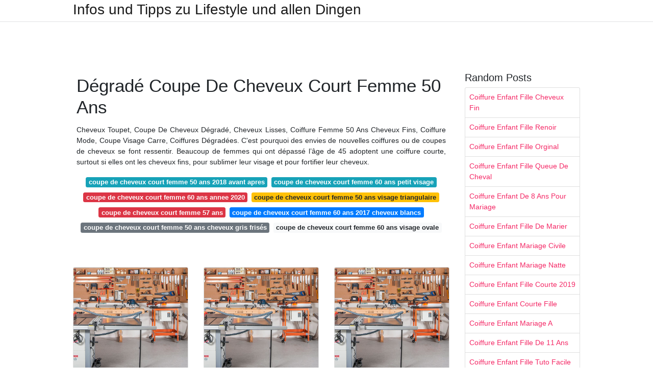

--- FILE ---
content_type: text/html;charset=UTF-8
request_url: https://coiffurefemme.netlify.app/d%C3%A9grad%C3%A9-coupe-de-cheveux-court-femme-50-ans.html
body_size: 7036
content:
<!DOCTYPE html><html lang="en"><head>

	<!-- Required meta tags -->
	<meta charset="utf-8">
	<meta name="viewport" content="width=device-width, initial-scale=1, shrink-to-fit=no">
	<!-- Bootstrap CSS -->
	<style type="text/css">svg:not(:root).svg-inline--fa{overflow:visible}.svg-inline--fa{display:inline-block;font-size:inherit;height:1em;overflow:visible;vertical-align:-.125em}.svg-inline--fa.fa-lg{vertical-align:-.225em}.svg-inline--fa.fa-w-1{width:.0625em}.svg-inline--fa.fa-w-2{width:.125em}.svg-inline--fa.fa-w-3{width:.1875em}.svg-inline--fa.fa-w-4{width:.25em}.svg-inline--fa.fa-w-5{width:.3125em}.svg-inline--fa.fa-w-6{width:.375em}.svg-inline--fa.fa-w-7{width:.4375em}.svg-inline--fa.fa-w-8{width:.5em}.svg-inline--fa.fa-w-9{width:.5625em}.svg-inline--fa.fa-w-10{width:.625em}.svg-inline--fa.fa-w-11{width:.6875em}.svg-inline--fa.fa-w-12{width:.75em}.svg-inline--fa.fa-w-13{width:.8125em}.svg-inline--fa.fa-w-14{width:.875em}.svg-inline--fa.fa-w-15{width:.9375em}.svg-inline--fa.fa-w-16{width:1em}.svg-inline--fa.fa-w-17{width:1.0625em}.svg-inline--fa.fa-w-18{width:1.125em}.svg-inline--fa.fa-w-19{width:1.1875em}.svg-inline--fa.fa-w-20{width:1.25em}.svg-inline--fa.fa-pull-left{margin-right:.3em;width:auto}.svg-inline--fa.fa-pull-right{margin-left:.3em;width:auto}.svg-inline--fa.fa-border{height:1.5em}.svg-inline--fa.fa-li{width:2em}.svg-inline--fa.fa-fw{width:1.25em}.fa-layers svg.svg-inline--fa{bottom:0;left:0;margin:auto;position:absolute;right:0;top:0}.fa-layers{display:inline-block;height:1em;position:relative;text-align:center;vertical-align:-.125em;width:1em}.fa-layers svg.svg-inline--fa{-webkit-transform-origin:center center;transform-origin:center center}.fa-layers-counter,.fa-layers-text{display:inline-block;position:absolute;text-align:center}.fa-layers-text{left:50%;top:50%;-webkit-transform:translate(-50%,-50%);transform:translate(-50%,-50%);-webkit-transform-origin:center center;transform-origin:center center}.fa-layers-counter{background-color:#ff253a;border-radius:1em;-webkit-box-sizing:border-box;box-sizing:border-box;color:#fff;height:1.5em;line-height:1;max-width:5em;min-width:1.5em;overflow:hidden;padding:.25em;right:0;text-overflow:ellipsis;top:0;-webkit-transform:scale(.25);transform:scale(.25);-webkit-transform-origin:top right;transform-origin:top right}.fa-layers-bottom-right{bottom:0;right:0;top:auto;-webkit-transform:scale(.25);transform:scale(.25);-webkit-transform-origin:bottom right;transform-origin:bottom right}.fa-layers-bottom-left{bottom:0;left:0;right:auto;top:auto;-webkit-transform:scale(.25);transform:scale(.25);-webkit-transform-origin:bottom left;transform-origin:bottom left}.fa-layers-top-right{right:0;top:0;-webkit-transform:scale(.25);transform:scale(.25);-webkit-transform-origin:top right;transform-origin:top right}.fa-layers-top-left{left:0;right:auto;top:0;-webkit-transform:scale(.25);transform:scale(.25);-webkit-transform-origin:top left;transform-origin:top left}.fa-lg{font-size:1.3333333333em;line-height:.75em;vertical-align:-.0667em}.fa-xs{font-size:.75em}.fa-sm{font-size:.875em}.fa-1x{font-size:1em}.fa-2x{font-size:2em}.fa-3x{font-size:3em}.fa-4x{font-size:4em}.fa-5x{font-size:5em}.fa-6x{font-size:6em}.fa-7x{font-size:7em}.fa-8x{font-size:8em}.fa-9x{font-size:9em}.fa-10x{font-size:10em}.fa-fw{text-align:center;width:1.25em}.fa-ul{list-style-type:none;margin-left:2.5em;padding-left:0}.fa-ul>li{position:relative}.fa-li{left:-2em;position:absolute;text-align:center;width:2em;line-height:inherit}.fa-border{border:solid .08em #eee;border-radius:.1em;padding:.2em .25em .15em}.fa-pull-left{float:left}.fa-pull-right{float:right}.fa.fa-pull-left,.fab.fa-pull-left,.fal.fa-pull-left,.far.fa-pull-left,.fas.fa-pull-left{margin-right:.3em}.fa.fa-pull-right,.fab.fa-pull-right,.fal.fa-pull-right,.far.fa-pull-right,.fas.fa-pull-right{margin-left:.3em}.fa-spin{-webkit-animation:fa-spin 2s infinite linear;animation:fa-spin 2s infinite linear}.fa-pulse{-webkit-animation:fa-spin 1s infinite steps(8);animation:fa-spin 1s infinite steps(8)}@-webkit-keyframes fa-spin{0%{-webkit-transform:rotate(0);transform:rotate(0)}100%{-webkit-transform:rotate(360deg);transform:rotate(360deg)}}@keyframes fa-spin{0%{-webkit-transform:rotate(0);transform:rotate(0)}100%{-webkit-transform:rotate(360deg);transform:rotate(360deg)}}.fa-rotate-90{-webkit-transform:rotate(90deg);transform:rotate(90deg)}.fa-rotate-180{-webkit-transform:rotate(180deg);transform:rotate(180deg)}.fa-rotate-270{-webkit-transform:rotate(270deg);transform:rotate(270deg)}.fa-flip-horizontal{-webkit-transform:scale(-1,1);transform:scale(-1,1)}.fa-flip-vertical{-webkit-transform:scale(1,-1);transform:scale(1,-1)}.fa-flip-both,.fa-flip-horizontal.fa-flip-vertical{-webkit-transform:scale(-1,-1);transform:scale(-1,-1)}:root .fa-flip-both,:root .fa-flip-horizontal,:root .fa-flip-vertical,:root .fa-rotate-180,:root .fa-rotate-270,:root .fa-rotate-90{-webkit-filter:none;filter:none}.fa-stack{display:inline-block;height:2em;position:relative;width:2.5em}.fa-stack-1x,.fa-stack-2x{bottom:0;left:0;margin:auto;position:absolute;right:0;top:0}.svg-inline--fa.fa-stack-1x{height:1em;width:1.25em}.svg-inline--fa.fa-stack-2x{height:2em;width:2.5em}.fa-inverse{color:#fff}.sr-only{border:0;clip:rect(0,0,0,0);height:1px;margin:-1px;overflow:hidden;padding:0;position:absolute;width:1px}.sr-only-focusable:active,.sr-only-focusable:focus{clip:auto;height:auto;margin:0;overflow:visible;position:static;width:auto}.svg-inline--fa .fa-primary{fill:var(--fa-primary-color,currentColor);opacity:1;opacity:var(--fa-primary-opacity,1)}.svg-inline--fa .fa-secondary{fill:var(--fa-secondary-color,currentColor);opacity:.4;opacity:var(--fa-secondary-opacity,.4)}.svg-inline--fa.fa-swap-opacity .fa-primary{opacity:.4;opacity:var(--fa-secondary-opacity,.4)}.svg-inline--fa.fa-swap-opacity .fa-secondary{opacity:1;opacity:var(--fa-primary-opacity,1)}.svg-inline--fa mask .fa-primary,.svg-inline--fa mask .fa-secondary{fill:#000}.fad.fa-inverse{color:#fff}</style><link rel="stylesheet" href="https://cdnjs.cloudflare.com/ajax/libs/twitter-bootstrap/4.4.1/css/bootstrap.min.css" integrity="sha256-L/W5Wfqfa0sdBNIKN9cG6QA5F2qx4qICmU2VgLruv9Y=" crossorigin="anonymous">
	<link rel="stylesheet" href="https://cdnjs.cloudflare.com/ajax/libs/lightbox2/2.11.1/css/lightbox.min.css" integrity="sha256-tBxlolRHP9uMsEFKVk+hk//ekOlXOixLKvye5W2WR5c=" crossorigin="anonymous">
	<link href="https://fonts.googleapis.com/css?family=Raleway" rel="stylesheet">	
	<style type="text/css">
body,html{font-family:"Helvetica Neue",Helvetica,Arial,sans-serif;font-size:14px;font-weight:400;background:#fff}img{max-width:100%}.header{padding-bottom:13px;margin-bottom:13px}.container{max-width:1024px}.navbar{margin-bottom:25px;color:#f1f2f3;border-bottom:1px solid #e1e2e3}.navbar .navbar-brand{margin:0 20px 0 0;font-size:28px;padding:0;line-height:24px}.row.content,.row.footer,.row.header{widthx:auto;max-widthx:100%}.row.footer{padding:30px 0;background:0 0}.content .col-sm-12{padding:0}.content .col-md-9s{margin-right:-25px}.posts-image{width:25%;display:block;float:left}.posts-image-content{width:auto;margin:0 15px 35px 0;position:relative}.posts-image:nth-child(5n) .posts-image-content{margin:0 0 35px!important}.posts-image img{width:100%;height:150px;object-fit:cover;object-position:center;margin-bottom:10px;-webkit-transition:.6s opacity;transition:.6s opacity}.posts-image:hover img{opacity:.8}.posts-image:hover h2{background:rgba(0,0,0,.7)}.posts-image h2{z-index:2;position:absolute;font-size:14px;bottom:2px;left:0;right:0;padding:5px;text-align:center;-webkit-transition:.6s opacity;transition:.6s background}.posts-image h2 a{color:#fff}.posts-image-big{display:block;width:100%}.posts-image-big .posts-image-content{margin:0 0 10px!important}.posts-image-big img{height:380px}.posts-image-big h2{text-align:left;padding-left:0;position:relative;font-size:30px;line-height:36px}.posts-image-big h2 a{color:#111}.posts-image-big:hover h2{background:0 0}.posts-image-single .posts-image-content,.posts-image-single:nth-child(5n) .posts-image-content{margin:0 15px 15px 0!important}.posts-image-single p{font-size:12px;line-height:18px!important}.posts-images{clear:both}.list-group li{padding:0}.list-group li a{display:block;padding:8px}.widget{margin-bottom:20px}h3.widget-title{font-size:20px}a{color:#f42966;text-decoration:none}.footer{margin-top:21px;padding-top:13px;border-top:1px solid #eee}.footer a{margin:0 15px}.navi{margin:13px 0}.navi a{margin:5px 2px;font-size:95%}@media  only screen and (min-width:0px) and (max-width:991px){.container{width:auto;max-width:100%}.navbar{padding:5px 0}.navbar .container{width:100%;margin:0 15px}}@media  only screen and (min-width:0px) and (max-width:767px){.content .col-md-3{padding:15px}}@media  only screen and (min-width:481px) and (max-width:640px){.posts-image img{height:90px}.posts-image-big img{height:320px}.posts-image-single{width:33.3%}.posts-image-single:nth-child(3n) .posts-image-content{margin-right:0!important}}@media  only screen and (min-width:0px) and (max-width:480px){.posts-image img{height:80px}.posts-image-big img{height:240px}.posts-image-single{width:100%}.posts-image-single .posts-image-content{margin:0!important}.posts-image-single img{height:auto}}.v-cover{height: 380px; object-fit: cover;}.v-image{height: 200px; object-fit: cover;}.dwn-cover{max-height: 460px; object-fit: cover;}.main{margin-top: 6rem;}.form-inline .form-control{min-width: 300px;}
	</style>
	<title>Dégradé Coupe De Cheveux Court Femme 50 Ans</title>
<script type="application/ld+json">
{
  "@context": "https://schema.org/", 
  "@type": "Article", 
  "author": {
    "@type": "Person",
    "name": "jannet"
  },
  "headline": "Dégradé Coupe De Cheveux Court Femme 50 Ans",
  "datePublished": "2020-12-17",
  "image": [https://i.pinimg.com/originals/16/fa/2f/16fa2fb91cd7098838cab1f637ec8848.jpg,https://i.pinimg.com/originals/61/e9/87/61e987209bcd4f3330257105cd6ab3de.jpg,https://i.pinimg.com/originals/8a/d1/a0/8ad1a00b49ea7c635c8ef34cbd002c38.jpg],
  "publisher": {
    "@type": "Organization",
    "name": "Infos und Tipps zu Lifestyle und allen Dingen",
    "logo": {
      "@type": "ImageObject",
      "url": "https://via.placeholder.com/512.png?text=dégradé coupe de cheveux court femme 50 ans",
      "width": 512,
      "height": 512
    }
  }
}
</script>
	<!-- Head tag Code --></head>
<body>
	<header class="bg-white fixed-top">			
		<nav class="navbar navbar-light bg-white mb-0">
			<div class="container justify-content-center justify-content-sm-between">	
			  <a href="/" title="Infos und Tipps zu Lifestyle und allen Dingen" class="navbar-brand mb-1">Infos und Tipps zu Lifestyle und allen Dingen</a>
			  			</div>			  
		</nav>				
	</header>
	<main id="main" class="main">
		<div class="container">  
			<div class="row content">
				<div class="col-md-12 my-2" align="center">
					<div class="d-block p-4">
	<center>
		<!-- TOP BANNER ADS -->
		<!--ads/artikel.txt-->
	</center>
</div>				</div>
				<div class="col-md-9">
					<div class="col-sm-12 p-2">
							<h1>Dégradé Coupe De Cheveux Court Femme 50 Ans</h1>

	
	<div class="navi text-center">
					<p align="justify">Cheveux Toupet, Coupe De Cheveux Dégradé, Cheveux Lisses, Coiffure Femme 50 Ans Cheveux Fins, Coiffure Mode, Coupe Visage Carre, Coiffures Dégradées. C'est pourquoi des envies de nouvelles coiffures ou de coupes de cheveux se font ressentir. Beaucoup de femmes qui ont dépassé l’âge de 45 adoptent une coiffure courte, surtout si elles ont les cheveux fins, pour sublimer leur visage et pour fortifier leur cheveux. <br>				
			</p>
										<a class="badge badge-info" href="/coupe-de-cheveux-court-femme-50-ans-2018-avant-apres">coupe de cheveux court femme 50 ans 2018 avant apres</a>
											<a class="badge badge-info" href="/coupe-de-cheveux-court-femme-60-ans-petit-visage">coupe de cheveux court femme 60 ans petit visage</a>
											<a class="badge badge-danger" href="/coupe-de-cheveux-court-femme-60-ans-annee-2020">coupe de cheveux court femme 60 ans annee 2020</a>
											<a class="badge badge-warning" href="/coupe-de-cheveux-court-femme-50-ans-visage-triangulaire">coupe de cheveux court femme 50 ans visage triangulaire</a>
											<a class="badge badge-danger" href="/coupe-de-cheveux-court-femme-57-ans">coupe de cheveux court femme 57 ans</a>
											<a class="badge badge-primary" href="/coupe-de-cheveux-court-femme-60-ans-2017-cheveux-blancs">coupe de cheveux court femme 60 ans 2017 cheveux blancs</a>
											<a class="badge badge-secondary" href="/coupe-de-cheveux-court-femme-50-ans-cheveux-gris-fris%C3%A9s.html">coupe de cheveux court femme 50 ans cheveux gris frisés</a>
											<a class="badge badge-light" href="/coupe-de-cheveux-court-femme-60-ans-visage-ovale">coupe de cheveux court femme 60 ans visage ovale</a>
						</div>
	<div class="d-block p-4">
	<center>
		<!-- IN ARTICLE ADS -->
		<!--ads/auto.txt-->
	</center>
</div>					</div> 
					<div class="col-sm-12">					
						
		
	<div class="row">
	 
			
		<div class="col-md-4 mb-4">
			<div class="card h-100">
				<a href="https://i.pinimg.com/originals/25/39/0b/25390b7d12f7d6c16fa7a778a375460f.jpg" data-lightbox="roadtrip" data-title="Épinglé sur ZARİF♛♔GÜZEL ♛♔NARİN♛♔ÇARPICI">
											<img class="card-img v-image" src="https://ultimatesmallshop.com/wp-content/uploads/2018/11/wood-workshop-fb.jpg" onerror="this.onerror=null;this.src='https://ultimatesmallshop.com/wp-content/uploads/2018/11/wood-workshop-fb.jpg';" alt="Épinglé sur ZARİF♛♔GÜZEL ♛♔NARİN♛♔ÇARPICI">
										
				</a>
				<div class="card-body text-center">      
										<h3 class="h6">Épinglé sur ZARİF♛♔GÜZEL ♛♔NARİN♛♔ÇARPICI</h3>
				</div>
			</div>
		</div>
			 
		 

	 
			
		<div class="col-md-4 mb-4">
			<div class="card h-100">
				<a href="https://i.pinimg.com/736x/14/35/f2/1435f23543d5b66994b17806c627dd55.jpg" data-lightbox="roadtrip" data-title="Épinglé sur head en hoofd">
											<img class="card-img v-image" src="https://ultimatesmallshop.com/wp-content/uploads/2018/11/wood-workshop-fb.jpg" onerror="this.onerror=null;this.src='https://ultimatesmallshop.com/wp-content/uploads/2018/11/wood-workshop-fb.jpg';" alt="Épinglé sur head en hoofd">
										
				</a>
				<div class="card-body text-center">      
										<h3 class="h6">Épinglé sur head en hoofd</h3>
				</div>
			</div>
		</div>
			 
		 

	 
			
		<div class="col-md-4 mb-4">
			<div class="card h-100">
				<a href="https://i.pinimg.com/originals/4b/fb/42/4bfb4242821167774bbd65485229e850.jpg" data-lightbox="roadtrip" data-title="Génial Modèle de coiffure femme 50 ans sur Coiffure Femme">
											<img class="card-img v-image" src="https://ultimatesmallshop.com/wp-content/uploads/2018/11/wood-workshop-fb.jpg" onerror="this.onerror=null;this.src='https://ultimatesmallshop.com/wp-content/uploads/2018/11/wood-workshop-fb.jpg';" alt="Génial Modèle de coiffure femme 50 ans sur Coiffure Femme">
										
				</a>
				<div class="card-body text-center">      
										<h3 class="h6">Génial Modèle de coiffure femme 50 ans sur Coiffure Femme</h3>
				</div>
			</div>
		</div>
			 
		 

	 
			
		<div class="col-md-4 mb-4">
			<div class="card h-100">
				<a href="https://i.pinimg.com/originals/8d/70/35/8d7035cd239488fcd27f11491a0d2f02.jpg" data-lightbox="roadtrip" data-title="Coupe carré 2017 400 modèles de coupe au carré 2017">
											<img class="card-img v-image" src="https://ultimatesmallshop.com/wp-content/uploads/2018/11/wood-workshop-fb.jpg" onerror="this.onerror=null;this.src='https://ultimatesmallshop.com/wp-content/uploads/2018/11/wood-workshop-fb.jpg';" alt="Coupe carré 2017 400 modèles de coupe au carré 2017">
										
				</a>
				<div class="card-body text-center">      
										<h3 class="h6">Coupe carré 2017 400 modèles de coupe au carré 2017</h3>
				</div>
			</div>
		</div>
			 
		 

	 
			
		<div class="col-md-4 mb-4">
			<div class="card h-100">
				<a href="https://i.pinimg.com/originals/e8/50/59/e8505957c07d52443b3ac1c7d312423a.jpg" data-lightbox="roadtrip" data-title="Pin su idee">
											<img class="card-img v-image" src="https://ultimatesmallshop.com/wp-content/uploads/2018/11/wood-workshop-fb.jpg" onerror="this.onerror=null;this.src='https://ultimatesmallshop.com/wp-content/uploads/2018/11/wood-workshop-fb.jpg';" alt="Pin su idee">
										
				</a>
				<div class="card-body text-center">      
										<h3 class="h6">Pin su idee</h3>
				</div>
			</div>
		</div>
			 
		 

	 
			
		<div class="col-md-4 mb-4">
			<div class="card h-100">
				<a href="https://i.pinimg.com/originals/bc/bc/9e/bcbc9ef8ed2de1c8ec3fcf440bdccc8a.jpg" data-lightbox="roadtrip" data-title="Épinglé sur Coiffure courte">
											<img class="card-img v-image" src="https://ultimatesmallshop.com/wp-content/uploads/2018/11/wood-workshop-fb.jpg" onerror="this.onerror=null;this.src='https://ultimatesmallshop.com/wp-content/uploads/2018/11/wood-workshop-fb.jpg';" alt="Épinglé sur Coiffure courte">
										
				</a>
				<div class="card-body text-center">      
										<h3 class="h6">Épinglé sur Coiffure courte</h3>
				</div>
			</div>
		</div>
			 
					<div class="col-12 mb-4">
				<div class="card">
										<img class="card-img-top v-cover" src="https://ultimatesmallshop.com/wp-content/uploads/2018/11/wood-workshop-fb.jpg" onerror="this.onerror=null;this.src='https://ultimatesmallshop.com/wp-content/uploads/2018/11/wood-workshop-fb.jpg';" alt="Épinglé sur Coiffure courte">
										<div class="card-body">
						<h3 class="h5"><b>Après 50 ans, les cheveux se fragilisent.</b></h3>
													<p class="p-2" align="justify">
																	<strong>Dégradé coupe de cheveux court femme 50 ans</strong>. 
								
																	Les coupes de cheveux inspirantes à 50 ans. 
																	En effet c’est dans l’air du temps et vous pouvez en plus garder une certaine longueur sur le côté. 
																	Coiffure cheveux courts femme 50 ans Les coupes courtes et dégradées, dont les côtés sont coupés de façon à bien laisser A près de 50 ans, Robin Wright, dont la carrière a été lancée dans les années 80 grâce au rôle de Kelly (aux longs cheveux soyeux) dans Santa. 
															</p>
													<p class="p-2" align="justify">
								
																	10 coupes courtes à adopter après 50 ans. 
																	Ils allongent et alourdissent le visage. 
																	Opter pour un carré plongeant court ou mi-long à condition de dégrader et effiler absolument les longueurs et de rafraîchir souvent la coupe.. 
															</p>
													<p class="p-2" align="justify">
								
																	Choisissez votre longueur avec soin. 
																	Une coupe dégradée pour cheveux courts, où le coiffeur a joliment placé les mèches, Arcs mode et populaires: 
																	Coupe de #cheveux court femme 50 ans 2019 #carré mi-long Salma Hayek. 
															</p>
													<p class="p-2" align="justify">
								
																	Coiffure pour cheveu court Coupe de cheveux femme carré dégradé Coiffure homme classe Image de coupe de cheveux court Tendance cheveux couleur 2018 
																	2019 - Découvrez le tableau "Cheveux courts femme 50 ans" de mariepaulegrgoire sur Pinterest. 
																	Coiffures Filles Carre Dégradé Cheveux Epaule 93720 Coupe De Cheveux … Coiffures Filles Carre Dégradé Cheveux Epaule 93720 Coupe De Cheveux Mi Long Femme Coiffure Pour Les Cheveux Longs. 
															</p>
													<p class="p-2" align="justify">
								
																	96 meilleures images du tableau coiffure femme 50 ans et plus en . 
																	Même si ce conseil ne peut bien sûr pas s’appliquer à toutes les femmes, il peut arriver que les cheveux longs de. 
																	Coupe de cheveux court femme 50 ans 2019. 
															</p>
													<p class="p-2" align="justify">
								
																	Pin by Amy Kaiser on hair in 2019 | Short hair styles Hair Hair styles. 
																	40 coiffures qui ne font pas mamie | Cheveux gris … modele coiffure courte femme 40 ans 
																	Coupe de cheveux femme 50 ans- 30 idées pleines de confiance et classe. 
															</p>
											</div> 
				</div>
			</div>
		 

	 
			
		<div class="col-md-4 mb-4">
			<div class="card h-100">
				<a href="https://i.pinimg.com/originals/da/2f/19/da2f1972d503d75c945b638f671ac0b3.jpg" data-lightbox="roadtrip" data-title="Modele de coiffure courte pour femme 50 ans Coiffures">
											<img class="card-img v-image" src="https://ultimatesmallshop.com/wp-content/uploads/2018/11/wood-workshop-fb.jpg" onerror="this.onerror=null;this.src='https://ultimatesmallshop.com/wp-content/uploads/2018/11/wood-workshop-fb.jpg';" alt="Modele de coiffure courte pour femme 50 ans Coiffures">
										
				</a>
				<div class="card-body text-center">      
										<h3 class="h6">Modele de coiffure courte pour femme 50 ans Coiffures</h3>
				</div>
			</div>
		</div>
			 
		 

	 
			
		<div class="col-md-4 mb-4">
			<div class="card h-100">
				<a href="https://i.pinimg.com/originals/ca/83/cc/ca83cc65991d921feb9d1ffcffc064db.jpg" data-lightbox="roadtrip" data-title="Épinglé sur Idée Coiffure &amp; Coupe Femme">
											<img class="card-img v-image" src="https://ultimatesmallshop.com/wp-content/uploads/2018/11/wood-workshop-fb.jpg" onerror="this.onerror=null;this.src='https://ultimatesmallshop.com/wp-content/uploads/2018/11/wood-workshop-fb.jpg';" alt="Épinglé sur Idée Coiffure &amp; Coupe Femme">
										
				</a>
				<div class="card-body text-center">      
										<h3 class="h6">Épinglé sur Idée Coiffure &amp; Coupe Femme</h3>
				</div>
			</div>
		</div>
			 
		 

	 
			
		<div class="col-md-4 mb-4">
			<div class="card h-100">
				<a href="https://i.pinimg.com/originals/f4/7d/da/f47dda5889c26f93f63f54ad83c48e16.jpg" data-lightbox="roadtrip" data-title="Épinglé sur Belles à tout âge">
											<img class="card-img v-image" src="https://ultimatesmallshop.com/wp-content/uploads/2018/11/wood-workshop-fb.jpg" onerror="this.onerror=null;this.src='https://ultimatesmallshop.com/wp-content/uploads/2018/11/wood-workshop-fb.jpg';" alt="Épinglé sur Belles à tout âge">
										
				</a>
				<div class="card-body text-center">      
										<h3 class="h6">Épinglé sur Belles à tout âge</h3>
				</div>
			</div>
		</div>
			 
		 

	 
			
		<div class="col-md-4 mb-4">
			<div class="card h-100">
				<a href="https://i.pinimg.com/736x/30/7a/14/307a1409d41f92c2e046953cbe5f1a68.jpg" data-lightbox="roadtrip" data-title="Top 15 des coupes courtes vues sur Instagram Coupe">
											<img class="card-img v-image" src="https://ultimatesmallshop.com/wp-content/uploads/2018/11/wood-workshop-fb.jpg" onerror="this.onerror=null;this.src='https://ultimatesmallshop.com/wp-content/uploads/2018/11/wood-workshop-fb.jpg';" alt="Top 15 des coupes courtes vues sur Instagram Coupe">
										
				</a>
				<div class="card-body text-center">      
										<h3 class="h6">Top 15 des coupes courtes vues sur Instagram Coupe</h3>
				</div>
			</div>
		</div>
			 
		 

	 
			
		<div class="col-md-4 mb-4">
			<div class="card h-100">
				<a href="https://i.pinimg.com/originals/f5/ff/ac/f5ffacb32483c864abb0c09f4bf28c24.jpg" data-lightbox="roadtrip" data-title="Épinglé sur Coiffures">
											<img class="card-img v-image" src="https://ultimatesmallshop.com/wp-content/uploads/2018/11/wood-workshop-fb.jpg" onerror="this.onerror=null;this.src='https://ultimatesmallshop.com/wp-content/uploads/2018/11/wood-workshop-fb.jpg';" alt="Épinglé sur Coiffures">
										
				</a>
				<div class="card-body text-center">      
										<h3 class="h6">Épinglé sur Coiffures</h3>
				</div>
			</div>
		</div>
			 
		 

	 
			
		<div class="col-md-4 mb-4">
			<div class="card h-100">
				<a href="https://i.pinimg.com/originals/9e/f8/05/9ef805b16fd505c71a3bd5a9b5ba124a.jpg" data-lightbox="roadtrip" data-title="Épinglé sur coupe cheveux">
											<img class="card-img v-image" src="https://ultimatesmallshop.com/wp-content/uploads/2018/11/wood-workshop-fb.jpg" onerror="this.onerror=null;this.src='https://ultimatesmallshop.com/wp-content/uploads/2018/11/wood-workshop-fb.jpg';" alt="Épinglé sur coupe cheveux">
										
				</a>
				<div class="card-body text-center">      
										<h3 class="h6">Épinglé sur coupe cheveux</h3>
				</div>
			</div>
		</div>
			 
		 

	 
			
		<div class="col-md-4 mb-4">
			<div class="card h-100">
				<a href="https://i.pinimg.com/originals/a3/cc/2a/a3cc2a9799aec55ecdf40a354b204dc3.jpg" data-lightbox="roadtrip" data-title="cheveux courts visage rond femme 50 ans Recherche Google">
											<img class="card-img v-image" src="https://ultimatesmallshop.com/wp-content/uploads/2018/11/wood-workshop-fb.jpg" onerror="this.onerror=null;this.src='https://ultimatesmallshop.com/wp-content/uploads/2018/11/wood-workshop-fb.jpg';" alt="cheveux courts visage rond femme 50 ans Recherche Google">
										
				</a>
				<div class="card-body text-center">      
										<h3 class="h6">cheveux courts visage rond femme 50 ans Recherche Google</h3>
				</div>
			</div>
		</div>
			 
		 

	 
			
		<div class="col-md-4 mb-4">
			<div class="card h-100">
				<a href="https://i.pinimg.com/736x/f0/40/db/f040db02e6dab9a8e19b03887f434d09--n-importe-quoi.jpg" data-lightbox="roadtrip" data-title="Pinterest">
											<img class="card-img v-image" src="https://ultimatesmallshop.com/wp-content/uploads/2018/11/wood-workshop-fb.jpg" onerror="this.onerror=null;this.src='https://ultimatesmallshop.com/wp-content/uploads/2018/11/wood-workshop-fb.jpg';" alt="Pinterest">
										
				</a>
				<div class="card-body text-center">      
										<h3 class="h6">Pinterest</h3>
				</div>
			</div>
		</div>
			 
		 

	 
			
		<div class="col-md-4 mb-4">
			<div class="card h-100">
				<a href="https://i.pinimg.com/originals/e0/e3/0b/e0e30be8f3937402ac83880b4840af67.jpg" data-lightbox="roadtrip" data-title="Korte kapsels 2019 dames 40+ en 2019 Coupes de cheveux">
											<img class="card-img v-image" src="https://ultimatesmallshop.com/wp-content/uploads/2018/11/wood-workshop-fb.jpg" onerror="this.onerror=null;this.src='https://ultimatesmallshop.com/wp-content/uploads/2018/11/wood-workshop-fb.jpg';" alt="Korte kapsels 2019 dames 40+ en 2019 Coupes de cheveux">
										
				</a>
				<div class="card-body text-center">      
										<h3 class="h6">Korte kapsels 2019 dames 40+ en 2019 Coupes de cheveux</h3>
				</div>
			</div>
		</div>
			 
		 

	 
			
		<div class="col-md-4 mb-4">
			<div class="card h-100">
				<a href="https://i.pinimg.com/originals/4e/50/ea/4e50ea9fe6f0c38c891bd45fff55949d.jpg" data-lightbox="roadtrip" data-title="Épinglé sur Cheveux courts">
											<img class="card-img v-image" src="https://ultimatesmallshop.com/wp-content/uploads/2018/11/wood-workshop-fb.jpg" onerror="this.onerror=null;this.src='https://ultimatesmallshop.com/wp-content/uploads/2018/11/wood-workshop-fb.jpg';" alt="Épinglé sur Cheveux courts">
										
				</a>
				<div class="card-body text-center">      
										<h3 class="h6">Épinglé sur Cheveux courts</h3>
				</div>
			</div>
		</div>
			 
		 

	 
			
		<div class="col-md-4 mb-4">
			<div class="card h-100">
				<a href="https://i.pinimg.com/originals/16/fa/2f/16fa2fb91cd7098838cab1f637ec8848.jpg" data-lightbox="roadtrip" data-title="Achetez en Gros coupes de cheveux courts pour des photos">
											<img class="card-img v-image" src="https://ultimatesmallshop.com/wp-content/uploads/2018/11/wood-workshop-fb.jpg" onerror="this.onerror=null;this.src='https://ultimatesmallshop.com/wp-content/uploads/2018/11/wood-workshop-fb.jpg';" alt="Achetez en Gros coupes de cheveux courts pour des photos">
										
				</a>
				<div class="card-body text-center">      
										<h3 class="h6">Achetez en Gros coupes de cheveux courts pour des photos</h3>
				</div>
			</div>
		</div>
			 
		 

	 
			
		<div class="col-md-4 mb-4">
			<div class="card h-100">
				<a href="https://i.pinimg.com/originals/db/85/e0/db85e01d0e597b1c222f5a70899ae928.jpg" data-lightbox="roadtrip" data-title="Coupe cheveux femme 50 ans visage rond coupe de cheveux">
											<img class="card-img v-image" src="https://ultimatesmallshop.com/wp-content/uploads/2018/11/wood-workshop-fb.jpg" onerror="this.onerror=null;this.src='https://ultimatesmallshop.com/wp-content/uploads/2018/11/wood-workshop-fb.jpg';" alt="Coupe cheveux femme 50 ans visage rond coupe de cheveux">
										
				</a>
				<div class="card-body text-center">      
										<h3 class="h6">Coupe cheveux femme 50 ans visage rond coupe de cheveux</h3>
				</div>
			</div>
		</div>
			 
		 

	 
			
		<div class="col-md-4 mb-4">
			<div class="card h-100">
				<a href="https://i.pinimg.com/originals/f0/74/50/f07450022b4d80f78f738b842134c9af.jpg" data-lightbox="roadtrip" data-title="Coupe au carré court effilé en 2019 Coupe de cheveux">
											<img class="card-img v-image" src="https://ultimatesmallshop.com/wp-content/uploads/2018/11/wood-workshop-fb.jpg" onerror="this.onerror=null;this.src='https://ultimatesmallshop.com/wp-content/uploads/2018/11/wood-workshop-fb.jpg';" alt="Coupe au carré court effilé en 2019 Coupe de cheveux">
										
				</a>
				<div class="card-body text-center">      
										<h3 class="h6">Coupe au carré court effilé en 2019 Coupe de cheveux</h3>
				</div>
			</div>
		</div>
			 
		 

	 
			
		<div class="col-md-4 mb-4">
			<div class="card h-100">
				<a href="https://i.pinimg.com/originals/90/1c/34/901c34cff6b1f26fbeea70861e6a34b8.jpg" data-lightbox="roadtrip" data-title="Épinglé sur Coiffures">
											<img class="card-img v-image" src="https://ultimatesmallshop.com/wp-content/uploads/2018/11/wood-workshop-fb.jpg" onerror="this.onerror=null;this.src='https://ultimatesmallshop.com/wp-content/uploads/2018/11/wood-workshop-fb.jpg';" alt="Épinglé sur Coiffures">
										
				</a>
				<div class="card-body text-center">      
										<h3 class="h6">Épinglé sur Coiffures</h3>
				</div>
			</div>
		</div>
			 
		 

	 
			
		<div class="col-md-4 mb-4">
			<div class="card h-100">
				<a href="https://i.pinimg.com/originals/fe/e5/86/fee586d432be4503b178234142a19aee.jpg" data-lightbox="roadtrip" data-title="Épinglé sur Coupes">
											<img class="card-img v-image" src="https://ultimatesmallshop.com/wp-content/uploads/2018/11/wood-workshop-fb.jpg" onerror="this.onerror=null;this.src='https://ultimatesmallshop.com/wp-content/uploads/2018/11/wood-workshop-fb.jpg';" alt="Épinglé sur Coupes">
										
				</a>
				<div class="card-body text-center">      
										<h3 class="h6">Épinglé sur Coupes</h3>
				</div>
			</div>
		</div>
			 
		 

	 
			
		<div class="col-md-4 mb-4">
			<div class="card h-100">
				<a href="https://i.pinimg.com/originals/17/e6/d5/17e6d55d32a6476fa43fe5688215e904.jpg" data-lightbox="roadtrip" data-title="Épinglé sur coiffure">
											<img class="card-img v-image" src="https://ultimatesmallshop.com/wp-content/uploads/2018/11/wood-workshop-fb.jpg" onerror="this.onerror=null;this.src='https://ultimatesmallshop.com/wp-content/uploads/2018/11/wood-workshop-fb.jpg';" alt="Épinglé sur coiffure">
										
				</a>
				<div class="card-body text-center">      
										<h3 class="h6">Épinglé sur coiffure</h3>
				</div>
			</div>
		</div>
			 
		 

	 
			
		<div class="col-md-4 mb-4">
			<div class="card h-100">
				<a href="https://i.pinimg.com/originals/ea/81/75/ea8175030c587f27675535da1d1a1b25.jpg" data-lightbox="roadtrip" data-title="Épinglé sur Coiffures">
											<img class="card-img v-image" src="https://ultimatesmallshop.com/wp-content/uploads/2018/11/wood-workshop-fb.jpg" onerror="this.onerror=null;this.src='https://ultimatesmallshop.com/wp-content/uploads/2018/11/wood-workshop-fb.jpg';" alt="Épinglé sur Coiffures">
										
				</a>
				<div class="card-body text-center">      
										<h3 class="h6">Épinglé sur Coiffures</h3>
				</div>
			</div>
		</div>
			 
		 

	 
			
		<div class="col-md-4 mb-4">
			<div class="card h-100">
				<a href="https://i.pinimg.com/originals/61/e9/87/61e987209bcd4f3330257105cd6ab3de.jpg" data-lightbox="roadtrip" data-title="Épinglé sur Coupe carré">
											<img class="card-img v-image" src="https://ultimatesmallshop.com/wp-content/uploads/2018/11/wood-workshop-fb.jpg" onerror="this.onerror=null;this.src='https://ultimatesmallshop.com/wp-content/uploads/2018/11/wood-workshop-fb.jpg';" alt="Épinglé sur Coupe carré">
										
				</a>
				<div class="card-body text-center">      
										<h3 class="h6">Épinglé sur Coupe carré</h3>
				</div>
			</div>
		</div>
			 
		 

	 
			
		<div class="col-md-4 mb-4">
			<div class="card h-100">
				<a href="https://i.pinimg.com/originals/15/33/cf/1533cf4a9796e75b82445144f92ad055.jpg" data-lightbox="roadtrip" data-title="Pin on Hair">
											<img class="card-img v-image" src="https://ultimatesmallshop.com/wp-content/uploads/2018/11/wood-workshop-fb.jpg" onerror="this.onerror=null;this.src='https://ultimatesmallshop.com/wp-content/uploads/2018/11/wood-workshop-fb.jpg';" alt="Pin on Hair">
										
				</a>
				<div class="card-body text-center">      
										<h3 class="h6">Pin on Hair</h3>
				</div>
			</div>
		</div>
			 
		 

	 
			
		<div class="col-md-4 mb-4">
			<div class="card h-100">
				<a href="https://i.pinimg.com/originals/df/7a/b1/df7ab13e31931641c2f3ef803e3ec170.jpg" data-lightbox="roadtrip" data-title="Épinglé sur ️ ️ ️MakeUp ️Hairstyles ️ ️ ️">
											<img class="card-img v-image" src="https://ultimatesmallshop.com/wp-content/uploads/2018/11/wood-workshop-fb.jpg" onerror="this.onerror=null;this.src='https://ultimatesmallshop.com/wp-content/uploads/2018/11/wood-workshop-fb.jpg';" alt="Épinglé sur ️ ️ ️MakeUp ️Hairstyles ️ ️ ️">
										
				</a>
				<div class="card-body text-center">      
										<h3 class="h6">Épinglé sur ️ ️ ️MakeUp ️Hairstyles ️ ️ ️</h3>
				</div>
			</div>
		</div>
			 
		 

	 
			
		<div class="col-md-4 mb-4">
			<div class="card h-100">
				<a href="https://i.pinimg.com/originals/20/44/11/20441129fe2bf7986d5ac85d0798159f.jpg" data-lightbox="roadtrip" data-title="Épinglé sur Hair">
											<img class="card-img v-image" src="https://ultimatesmallshop.com/wp-content/uploads/2018/11/wood-workshop-fb.jpg" onerror="this.onerror=null;this.src='https://ultimatesmallshop.com/wp-content/uploads/2018/11/wood-workshop-fb.jpg';" alt="Épinglé sur Hair">
										
				</a>
				<div class="card-body text-center">      
										<h3 class="h6">Épinglé sur Hair</h3>
				</div>
			</div>
		</div>
			 
		 

	 
			
		<div class="col-md-4 mb-4">
			<div class="card h-100">
				<a href="https://i.pinimg.com/originals/4a/d7/8b/4ad78b44acca9ccb013b2012f1073171.jpg" data-lightbox="roadtrip" data-title="Épinglé sur Mode femme">
											<img class="card-img v-image" src="https://ultimatesmallshop.com/wp-content/uploads/2018/11/wood-workshop-fb.jpg" onerror="this.onerror=null;this.src='https://ultimatesmallshop.com/wp-content/uploads/2018/11/wood-workshop-fb.jpg';" alt="Épinglé sur Mode femme">
										
				</a>
				<div class="card-body text-center">      
										<h3 class="h6">Épinglé sur Mode femme</h3>
				</div>
			</div>
		</div>
			 
		 

	 
			
		<div class="col-md-4 mb-4">
			<div class="card h-100">
				<a href="https://i.pinimg.com/originals/9c/d8/de/9cd8de19be3308c919558bcadbdc03b9.jpg" data-lightbox="roadtrip" data-title="Épinglé sur Sophie Marceau">
											<img class="card-img v-image" src="https://ultimatesmallshop.com/wp-content/uploads/2018/11/wood-workshop-fb.jpg" onerror="this.onerror=null;this.src='https://ultimatesmallshop.com/wp-content/uploads/2018/11/wood-workshop-fb.jpg';" alt="Épinglé sur Sophie Marceau">
										
				</a>
				<div class="card-body text-center">      
										<h3 class="h6">Épinglé sur Sophie Marceau</h3>
				</div>
			</div>
		</div>
			 
		 

	 
			
		<div class="col-md-4 mb-4">
			<div class="card h-100">
				<a href="https://i.pinimg.com/originals/8a/d1/a0/8ad1a00b49ea7c635c8ef34cbd002c38.jpg" data-lightbox="roadtrip" data-title="Épinglé sur Coiffure">
											<img class="card-img v-image" src="https://ultimatesmallshop.com/wp-content/uploads/2018/11/wood-workshop-fb.jpg" onerror="this.onerror=null;this.src='https://ultimatesmallshop.com/wp-content/uploads/2018/11/wood-workshop-fb.jpg';" alt="Épinglé sur Coiffure">
										
				</a>
				<div class="card-body text-center">      
										<h3 class="h6">Épinglé sur Coiffure</h3>
				</div>
			</div>
		</div>
			 
		 

		</div>
				<div class="clearfix"></div> 
		<div class="d-block mt-4 p-3">
			Source : <a href="https://pinterest.com" rel="nofollow noopener">pinterest.com</a>
		</div>
						</div>
				</div> 
				<div class="col-md-3">
					<div class="col-sm-12 widget">
					<!--iklan-->
						<h3 class="widget-title">Random Posts</h3>
						<ul class="list-group">
													<li class="list-group-item"><a href="/coiffure-enfant-fille-cheveux-fin">Coiffure Enfant Fille Cheveux Fin</a></li>
													<li class="list-group-item"><a href="/coiffure-enfant-fille-renoir">Coiffure Enfant Fille Renoir</a></li>
													<li class="list-group-item"><a href="/coiffure-enfant-fille-orginal">Coiffure Enfant Fille Orginal</a></li>
													<li class="list-group-item"><a href="/coiffure-enfant-fille-queue-de-cheval">Coiffure Enfant Fille Queue De Cheval</a></li>
													<li class="list-group-item"><a href="/coiffure-enfant-de-8-ans-pour-mariage">Coiffure Enfant De 8 Ans Pour Mariage</a></li>
													<li class="list-group-item"><a href="/coiffure-enfant-fille-de-marier">Coiffure Enfant Fille De Marier</a></li>
													<li class="list-group-item"><a href="/coiffure-enfant-mariage-civile">Coiffure Enfant Mariage Civile</a></li>
													<li class="list-group-item"><a href="/coiffure-enfant-mariage-natte">Coiffure Enfant Mariage Natte</a></li>
													<li class="list-group-item"><a href="/coiffure-enfant-fille-courte-2019">Coiffure Enfant Fille Courte 2019</a></li>
													<li class="list-group-item"><a href="/coiffure-enfant-courte-fille">Coiffure Enfant Courte Fille</a></li>
													<li class="list-group-item"><a href="/coiffure-enfant-mariage-a">Coiffure Enfant Mariage A</a></li>
													<li class="list-group-item"><a href="/coiffure-enfant-fille-de-11-ans">Coiffure Enfant Fille De 11 Ans</a></li>
													<li class="list-group-item"><a href="/coiffure-enfant-fille-tuto-facile">Coiffure Enfant Fille Tuto Facile</a></li>
													<li class="list-group-item"><a href="/coiffure-enfant-fille-3-ans">Coiffure Enfant Fille 3 Ans</a></li>
													<li class="list-group-item"><a href="/coiffure-enfant-fille-cheveux-courts">Coiffure Enfant Fille Cheveux Courts</a></li>
													<li class="list-group-item"><a href="/coiffure-enfant-mariage-headband">Coiffure Enfant Mariage Headband</a></li>
													<li class="list-group-item"><a href="/coiffure-enfant-mariage-plaqu%C3%A9-a-lavant.html">Coiffure Enfant Mariage Plaqué A Lavant</a></li>
													<li class="list-group-item"><a href="/coiffure-enfant-mariage-fille">Coiffure Enfant Mariage Fille</a></li>
													<li class="list-group-item"><a href="/coiffure-enfant-mi-long-fille-chinion-basse">Coiffure Enfant Mi Long Fille Chinion Basse</a></li>
													<li class="list-group-item"><a href="/coiffure-enfant-fille-tuto">Coiffure Enfant Fille Tuto</a></li>
						 
						</ul>
					</div>
					<div class="col-sm-12 widget">
						<div class="d-block p-4">
	<center>
		<!--ads/vertical.txt-->
	</center>
</div>					</div>
				</div> 
				<div class="col-md-12 my-2" align="center">
					<div class="d-block p-4">
	<center>
		<!-- BOTTOM BANNER ADS -->
		<!--ads/artikel.txt-->
	</center>
</div>				</div>
			</div>
			<div class="row footer">
				<div class="col-md-12 text-center">
										<a href="/p/dmca">Dmca</a>
										<a href="/p/contact">Contact</a>
										<a href="/p/privacy-policy">Privacy Policy</a>
										<a href="/p/copyright">Copyright</a>
									</div>
			</div>
		</div>		
	</main>
	
		
	
	
	<!-- Footer CSS JS -->
<!--ads/artikel.txt-->	
	
	
		
	
	
<div id="lightboxOverlay" tabindex="-1" class="lightboxOverlay" style="display: none;"></div><div id="lightbox" tabindex="-1" class="lightbox" style="display: none;"><div class="lb-outerContainer"><div class="lb-container"><img class="lb-image" src="[data-uri]" alt=""><div class="lb-nav"><a class="lb-prev" aria-label="Previous image" href=""></a><a class="lb-next" aria-label="Next image" href=""></a></div><div class="lb-loader"><a class="lb-cancel"></a></div></div></div><div class="lb-dataContainer"><div class="lb-data"><div class="lb-details"><span class="lb-caption"></span><span class="lb-number"></span></div><div class="lb-closeContainer"><a class="lb-close"></a></div></div></div></div></body></html>